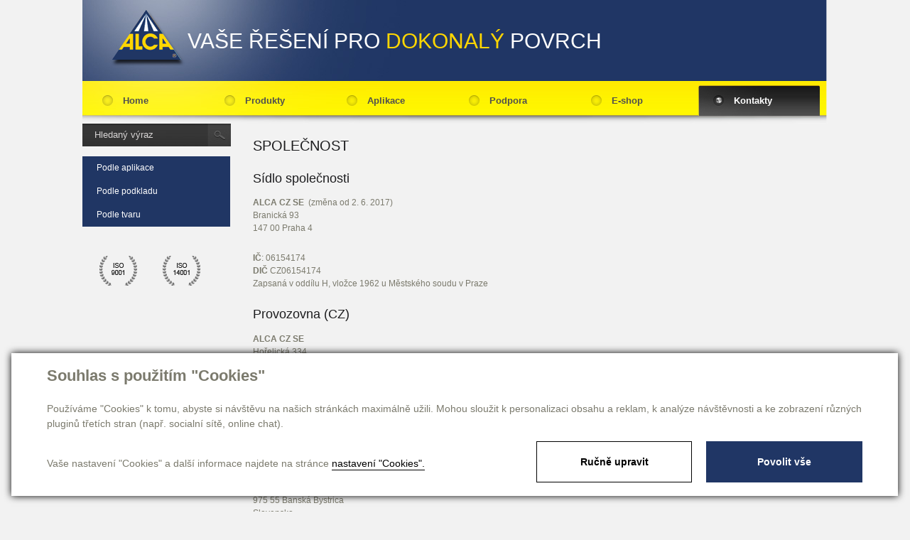

--- FILE ---
content_type: text/html; charset=utf-8
request_url: https://www.alca.cz/spolecnost
body_size: 8860
content:

<!DOCTYPE html>
<html lang="cs">
<head id="ctl00_ctl00____head">  <meta http-equiv="Content-Type" content="text/html; charset=utf-8" />
  <meta name="rating" content="General" /> 
  <meta name="revisit-after" content="1 Day" />
  <meta name="author" content="CS Technologies s.r.o." />

  
  






<title>
	Sídlo společnosti - ALCA CZ, a.s. 
</title><link id="ctl00_ctl00_cssMainLink" href="templates/main/main.css" rel="stylesheet" type="text/css" /><link id="ctl00_ctl00_cssSharedLink" href="templates/css/shared.css" rel="stylesheet" type="text/css" /><meta name="robots" content="index, follow" />
<link href="/ew/62129f58-6367-4cef-89e1-7a4d197a7cb7-cs" rel="stylesheet" type="text/css"/>
<link href="/templates/widgets/CookieOptOut/css/CookieOptOut.css?v=1726821279" rel="stylesheet" type="text/css"/>
<link href="/templates/widgets/slimbox2/slimbox2.css" rel="stylesheet" type="text/css"/>
<link href="/templates/widgets/jquery.magnific-popup/jquery.magnific-popup.css" rel="stylesheet" type="text/css"/>
<script src="/ew/pregenerated_content/widget_group_shared.js" type="text/javascript"></script>
<script src="/templates/widgets/CookieOptOut/js/CookieOptOut.js?v=1726821114" type="text/javascript"></script>
<script src="/templates/widgets/slimbox2/slimbox2.js" type="text/javascript"></script>
<script src="/templates/widgets/cookies.js" type="text/javascript"></script>
<script src="/templates/widgets/layoutChanger.js" type="text/javascript"></script>
<script src="/templates/widgets/MenuDelayedOut.js" type="text/javascript"></script>
<script src="/templates/js/shared.js" type="text/javascript"></script>
<script src="/templates/widgets/jquery.magnific-popup/jquery.magnific-popup.min.js" type="text/javascript"></script>
<script src="/WebResource.axd?d=Whc2czwVI8VlbLngy-ABZbmZ-1-CaNvJAunD5BgejXUrC2ZPDP6HFXvVlKZxDDspq4RwOK9a1jEi1b5dzVjjF322_b3IXmffnq5x9HUiazDibjisJ46fk56_qpJLyccVYLihy97bIJXU6S-qXIvZBA2&amp;t=638621674999245007" type="text/javascript"></script>
<script type="text/javascript">
EwCore.applicationPath = "/"; EwCore.lang = "cs"; EwCore.masterTemplateName = "main"; EwCore.guidItem = "4104120d-5dc1-49a9-81b8-92311e38c5f7"; EwCore.guidVersion = "599b8626-0ba5-4cfb-958e-8b91847e122d";
</script>
<meta name="description" content="Adresy našich provozoven najdete zde." /><meta name="keywords" content="Sídlo společnosti,ALCA CZ,a.s." /></head>
<body>
    


    <div class="inpage_cookieOptOutForm hidden" data-nosnippet="true" style="display: none;">
        

<div id="cookieOptOutForm" class="formSkinDefault cookieOptOutForm" data-show-detailed="0" data-nosnippet="true">
    <div class="cookies-box2" data-nosnippet="true">
        <a class="cookie-button-back" data-hide-possible="true" data-detailed-condition="true" href="javascript:toggleCookieOptOutFormDetail();">Zpět</a>

        <div data-hide-possible="true" data-detailed-condition="true">
            <div><p class="h1-second">Nastavení "Cookies"</p><p>Používáme "Cookies" k tomu, abyste si návštěvu na našich stránkách maximálně užili. Mohou sloužit k personalizaci obsahu a reklam, k analýze návštěvnosti a k zobrazení různých pluginů třetích stran (např. socialní sítě, online chat). S našimi partnery z oblasti sociálních sítí, reklamy a webové analytiky současně sdílíme informace o Vašem používání stránky v anonymizované formě. <a href="http://www.google.com/policies/privacy/partners/" target="_blank">Bližší informace naleznete zde.</a></p></div>
                <div class="cookie-box__card" style="">
        <div class="cookie-card">
            <p class="h2text">Marketing</p><p>Marketingové "Cookies" slouží ke sledování chování zákazníka na webu. Jejich cílem je zprostředkovat relevantní a užitečnou reklamu pro každého individuálního uživatele, čímž jsou výhodné pro všechny. (<a href="/pages/cookies/table.aspx#marketing" target="_blank">více</a>)</p>
            <div class="cookie-button-slider__wrapper">
                <label class="cookie-button-slider">
                            <input type="checkbox" data-consent="true" id="ad_storage" />
                    <span class="cookie-slider"></span>
                </label>
            </div>
        </div>
    </div>

                <div class="cookie-box__card" style="">
        <div class="cookie-card">
            <p class="h2text">Statistika</p><p>Statistické "Cookies" pomáhají majitelům webových stránek s porozumněním toho, jak se uživatelé na jejich stránkách chovají tím, že sbírají a reportují anonymní data. (<a href="/pages/cookies/table.aspx#analytics" target="_blank">více</a>)</p>
            <div class="cookie-button-slider__wrapper">
                <label class="cookie-button-slider">
                            <input type="checkbox" data-consent="true" id="analytics_storage" />
                    <span class="cookie-slider"></span>
                </label>
            </div>
        </div>
    </div>

                <div class="cookie-box__card" style="">
        <div class="cookie-card">
            <p class="h2text">Technické</p><p>Tyto "Cookies" jsou pro funkčnost webové stránky nepostradatelné a zajišťují její fungování např. při navigaci a dostupnosti uživatelských sekcí. Tato stránka nemůže správně fungovat, pokud nejsou "Cookies" povoleny. (<a href="/pages/cookies/table.aspx#necessary" target="_blank">více</a>)</p>
            <div class="cookie-button-slider__wrapper">
                <label class="cookie-button-slider">
                        <input type="checkbox" class="readonly" data-consent="true" id="functionality_storage" onclick="return false;" checked="checked" />
                    <span class="cookie-slider"></span>
                </label>
            </div>
        </div>
    </div>

                <div class="cookie-box__card" style="display:none;">
        <div class="cookie-card">
            <p class="h2text">Personalizační</p><p>Tyto "Cookies" pomáhají především personalizovat obsah např. nabídkou konkrétních produktů dle historie vašeho procházení webu nebo podle objednávek. (<a href="/pages/cookies/table.aspx" target="_blank">více</a>)</p>
            <div class="cookie-button-slider__wrapper">
                <label class="cookie-button-slider">
                        <input type="checkbox" class="readonly" data-consent="true" id="personalization_storage" onclick="return false;" checked="checked" />
                    <span class="cookie-slider"></span>
                </label>
            </div>
        </div>
    </div>

                <div class="cookie-box__card" style="display:none;">
        <div class="cookie-card">
            <p class="h2text">Bezpečnost</p><p>Bezpečnostní neboli security "Cookies" náš web nepoužívá. (<a href="/pages/cookies/table.aspx" target="_blank">více</a>)</p>
            <div class="cookie-button-slider__wrapper">
                <label class="cookie-button-slider">
                        <input type="checkbox" class="readonly" data-consent="true" id="security_storage" onclick="return false;" checked="checked" />
                    <span class="cookie-slider"></span>
                </label>
            </div>
        </div>
    </div>

                <div class="cookie-box__card" style="">
        <div class="cookie-card">
            <p class="h2text">Uživatelské preference</p><p>Monitoruje souhlas uživatele, k poskytnutí uživatelských dat službám Googlu pro reklamní účely(<a href="/pages/cookies/table.aspx#marketing" target="_blank">více</a>)</p>
            <div class="cookie-button-slider__wrapper">
                <label class="cookie-button-slider">
                            <input type="checkbox" data-consent="true" id="ad_user_data" />
                    <span class="cookie-slider"></span>
                </label>
            </div>
        </div>
    </div>

                <div class="cookie-box__card" style="">
        <div class="cookie-card">
            <p class="h2text">Perzonalizační data</p><p>Monitoruje souhlas uživatele, k zacílení personalizovaných reklam službami (produkty) Googlu. (<a href="/pages/cookies/table.aspx#marketing" target="_blank">více</a>)</p>
            <div class="cookie-button-slider__wrapper">
                <label class="cookie-button-slider">
                            <input type="checkbox" data-consent="true" id="ad_personalization" />
                    <span class="cookie-slider"></span>
                </label>
            </div>
        </div>
    </div>

        </div>

        <div data-hide-possible="true" data-detailed-condition="false">
            <p class="h1-first">Souhlas s použitím "Cookies"</p><p>Používáme "Cookies" k tomu, abyste si návštěvu na našich stránkách maximálně užili. Mohou sloužit k personalizaci obsahu a reklam, k analýze návštěvnosti a ke zobrazení různých pluginů třetích stran (např. socialní sítě, online chat).</p> 
        </div>
        <div class="cookies-box__bottom">
            <div class="common__content">
                <p>Vaše nastavení "Cookies" a další informace najdete na stránce <a href="/pages/cookies/info.aspx?Lang=cs" target="_blank">nastavení "Cookies".</a></p>
            </div>

            <div class="cookies-box__buttons">
                
                <a class="cookie-button cookie-button--settings" data-hide-possible="true" data-detailed-condition="false" href="javascript:toggleCookieOptOutFormDetail();">Ručně upravit</a>
                <a class="cookie-button cookie-button--settings" data-hide-possible="true" data-detailed-condition="true" href="javascript:consentChosen();">Povolit vybran&#233;</a>
                <a class="cookie-button cookie-button--allow" href="javascript: consentAll();">Povolit vše</a>
            </div>
        </div>
    </div>
</div>
<script>
    var cookieOptOutFormDetailed = document.getElementById('cookieOptOutForm').getAttribute('data-show-detailed') == "1";
    var hideItems = Array.from(document.querySelectorAll('[data-hide-possible="true"]'));
    var consentItems = Array.from(document.querySelectorAll('[data-consent="true"]'));
	handleHideItems();
    function toggleCookieOptOutFormDetail() {
        cookieOptOutFormDetailed = !cookieOptOutFormDetailed;
        handleHideItems();
    }

    function handleHideItems() {
        hideItems.forEach(item => {
            var hasToBeTrue = item.getAttribute('data-detailed-condition') !== "false";
            if ((hasToBeTrue !== false && cookieOptOutFormDetailed !== false) || (hasToBeTrue !== true && cookieOptOutFormDetailed !== true)) {
                item.style.display = "block";
            } else {
                item.style.display = "none";
            }
        });
    }

    function consentChosen() {
        consentItems.forEach(item => {
            cookieOptOutSetConsent(item.id, item.checked ? "1" : "0");
        });
        cookieOptOutPost();
        $.magnificPopup.close();
    }

    function consentAll() {
        cookieOptOutSetConsentAll();
        $.magnificPopup.close();
    }

    window.addEventListener("load", function (event) {
        cookieOptOutLoad();
        //handleHideItems();
    });
</script>


    </div>

    <form method="post" action="/spolecnost" id="aspnetForm">
<div class="aspNetHidden">
<input type="hidden" name="__VIEWSTATE" id="__VIEWSTATE" value="" />
</div>

<div class="aspNetHidden">

	<input type="hidden" name="__EVENTTARGET" id="__EVENTTARGET" value="" />
	<input type="hidden" name="__EVENTARGUMENT" id="__EVENTARGUMENT" value="" />
</div>
    <div id="pageWrap">
        <div id="header">
            <div id="menu">
<ul class="menuMain1">
	<li><a href="/">Home</a></li>
	<li class="hasChildNodes expanded">
		<a href="javascript:void(0)">Produkty</a>
		<ul class="menuMain2">
			<li class="hasChildNodes expanded">
				<a href="/produkty-role-24">Role</a>
				<ul class="menuMain3">
					<li><a href="/produkty-folie-107">F&#243;lie</a></li>
					<li><a href="/produkty-molitan-108">Molitan</a></li>
					<li><a href="/produkty-papir-104">Pap&#237;r</a></li>
					<li><a href="/produkty-papir-se-suchym-zipem-105">Pap&#237;r se such&#253;m zipem</a></li>
					<li><a href="/produkty-rouno-109">Rouno</a></li>
					<li class="last"><a href="/produkty-tkanina-106">Tkanina</a></li>
				</ul>
			</li>
			<li class="hasChildNodes expanded">
				<a href="/produkty-archy-39">Archy</a>
				<ul class="menuMain3">
					<li><a href="/produkty-papir-99">Pap&#237;r</a></li>
					<li><a href="/produkty-rouno-102">Rouno</a></li>
					<li class="last"><a href="/produkty-tkanina-100">Tkanina</a></li>
				</ul>
			</li>
			<li class="hasChildNodes expanded">
				<a href="/produkty-prirezy-70">Př&#237;řezy</a>
				<ul class="menuMain3">
					<li><a href="/produkty-s-otvory-111">S otvory</a></li>
					<li class="last"><a href="/produkty-bez-otvoru-110">Bez otvorů</a></li>
				</ul>
			</li>
			<li class="hasChildNodes expanded">
				<a href="/produkty-pasy-62">P&#225;sy </a>
				<ul class="menuMain3">
					<li><a href="/produkty-siroke-pasy-nad-400-mm-71">širok&#233; p&#225;sy nad 400 mm</a></li>
					<li class="last"><a href="/produkty-uzke-pasy-pod-400-mm-72">&#250;zk&#233; p&#225;sy do š&#237;ře 400 mm </a></li>
				</ul>
			</li>
			<li class="hasChildNodes expanded">
				<a href="/produkty-kotouce-40">Kotouče </a>
				<ul class="menuMain3">
					<li><a href="/produkty-fibry-114">F&#237;bry</a></li>
					<li class="hasChildNodes expanded">
						<a href="/produkty-flexibilni-kotouce-113">Flexibiln&#237; kotouče</a>
						<ul class="menuMain4">
							<li><a href="/produkty-bez-otvoru-119">Bez otvorů</a></li>
							<li><a href="/produkty-bez-otvoru-se-suchym-zipem-120">Bez otvorů se such&#253;m zipem</a></li>
							<li><a href="/produkty-molitan-122">Molitan</a></li>
							<li><a href="/produkty-rouno-123">Rouno</a></li>
							<li class="last"><a href="/produkty-s-otvory-se-suchym-zipem-121">S otvory se such&#253;m zipem</a></li>
						</ul>
					</li>
					<li class="last"><a href="/produkty-lestici-kotouce-90">Lešt&#237;c&#237; kotouče</a></li>
				</ul>
			</li>
			<li><a href="/produkty-houbicky-85">Houbičky</a></li>
			<li class="hasChildNodes expanded last">
				<a href="/produkty-prislusenstvi-98">Př&#237;slušenstv&#237;</a>
				<ul class="menuMain3">
					<li><a href="/produkty-mezipodlozky-128">Mezipodložky</a></li>
					<li><a href="/produkty-podlozne-talire-129">Podložn&#233; tal&#237;ře</a></li>
					<li class="last"><a href="/produkty-rucni-hobliky-127">Ručn&#237; hobl&#237;ky</a></li>
				</ul>
			</li>
		</ul>
	</li>
	<li class="hasChildNodes expanded">
		<a href="javascript:return false;">Aplikace</a>
		<ul class="menuMain2">
			<li class="hasChildNodes expanded">
				<a href="/produkty-auto-52">Automotive</a>
				<ul class="menuMain3">
					<li><a href="/produkty-brouseni-hrube-92">Broušen&#237; hrub&#233;</a></li>
					<li><a href="/produkty-brouseni-jemne-93">Broušen&#237; jemn&#233;</a></li>
					<li class="last"><a href="/produkty-lesteni-86">Leštěn&#237;</a></li>
				</ul>
			</li>
			<li class="hasChildNodes expanded">
				<a href="/produkty-drevo-16">Dřevo </a>
				<ul class="menuMain3">
					<li><a href="/produkty-brouseni-95">Broušen&#237;</a></li>
					<li class="last"><a href="/produkty-lesteni-96">Leštěn&#237;</a></li>
				</ul>
			</li>
			<li><a href="/produkty-panel-65">Panel</a></li>
			<li><a href="/produkty-parkety-58">Parkety</a></li>
			<li class="hasChildNodes expanded">
				<a href="/produkty-kov-73">Kov </a>
				<ul class="menuMain3">
					<li><a href="/produkty-nerez-75">Nerez</a></li>
					<li><a href="/produkty-ocel-76">Ocel</a></li>
					<li class="last"><a href="/produkty-nezelezne-kovy-78">Neželezn&#233; kovy</a></li>
				</ul>
			</li>
			<li><a href="/produkty-mineralni-latky-59">Miner&#225;ln&#237; l&#225;tky</a></li>
			<li class="last"><a href="/produkty-sklo-kamen-46">Sklo, K&#225;men</a></li>
		</ul>
	</li>
	<li class="hasChildNodes expanded">
		<a href="javascript:return false;">Podpora</a>
		<ul class="menuMain2">
			<li><a href="/poptavka-formular">Popt&#225;vka – formul&#225;ř</a></li>
			<li><a href="/iso-certifikace">ISO certifikace</a></li>
			<li class="hasChildNodes expanded last">
				<a href="javascript:return false;">Ke stažen&#237; </a>
				<ul class="menuMain3">
					<li><a href="/cs/katalogy">Katalogy a prospekty</a></li>
					<li><a href="/cs/technicke-listy">Technick&#233; listy</a></li>
					<li><a href="/cs/bezpecnostni-listy">Bezpečnostn&#237; listy</a></li>
					<li><a href="/iso-certifikace">Certifik&#225;ty</a></li>
					<li><a href="/obchodni-podminky">Obchodn&#237; podm&#237;nky</a></li>
					<li class="last"><a href="/ruzne">Různ&#233;</a></li>
				</ul>
			</li>
		</ul>
	</li>
	<li><a href="https://www.dobrybrus.cz/">E-shop</a></li>
	<li class="hasChildNodes expanded last selected">
		<a href="javascript:return false;">Kontakty</a>
		<ul class="menuMain2">
			<li><a href="/kontaktni-informace">Kontakt</a></li>
			<li><a href="/o-nas">O n&#225;s</a></li>
			<li class="last selected current"><a href="/spolecnost">Společnost</a></li>
		</ul>
	</li>
</ul>
</div>

            
            
                    <a class="logo" href="/"><img alt="" src="/templates/main/images/logo.png" /></a>
                    <div class="headerTitle">Vaše řešení pro <span>dokonalý</span> povrch</div>
                
            
            <div class="cleaner"></div>
         </div>
            <div id="bcBackground">
                <div id="bcHeader">
                    <div id="bcFooter">
                        <div id="boxLeft">
                           <div id="search">
                                
    <div onkeypress="javascript:return WebForm_FireDefaultButton(event, &#39;ctl00_ctl00_ctl09_btn_Search&#39;)">
	
        <input name="ctl00$ctl00$ctl09$edit_Search" type="text" id="ctl00_ctl00_ctl09_edit_Search" class="input1" />
        <span class="button1"><input type="submit" name="ctl00$ctl00$ctl09$btn_Search" value=" " id="ctl00_ctl00_ctl09_btn_Search" /></span>
    
</div>

<div class="cleaner"></div>
 
                            </div>
                           <div class="menuBox1">
                               <div class="leftMenu" data-delay="400" data-fateOut="500">
                                    
<!-- begin - productsCategoryTree -->
<ul>
	<li class="hasChildNodes expanded">
		<a href="/produkty-podle-aplikace-10">Podle aplikace</a>
		<ul>
			<li class="hasChildNodes expanded">
				<a href="/produkty-automotive-52">Automotive</a>
				<ul>
					<li><a href="/produkty-brouseni-hrube-92">Broušen&#237; hrub&#233;</a></li>
					<li><a href="/produkty-brouseni-jemne-93">Broušen&#237; jemn&#233;</a></li>
					<li><a href="/produkty-lesteni-86">Leštěn&#237;</a></li>
				</ul>
			</li>
			<li class="hasChildNodes expanded">
				<a href="/produkty-drevo-16">Dřevo</a>
				<ul>
					<li><a href="/produkty-brouseni-95">Broušen&#237;</a></li>
					<li><a href="/produkty-lesteni-96">Leštěn&#237;</a></li>
				</ul>
			</li>
			<li class="hasChildNodes expanded">
				<a href="/produkty-kov-73">Kov</a>
				<ul>
					<li><a href="/produkty-nerez-75">Nerez</a></li>
					<li><a href="/produkty-nezelezne-kovy-78">Neželezn&#233; kovy</a></li>
					<li><a href="/produkty-ocel-76">Ocel</a></li>
				</ul>
			</li>
			<li><a href="/produkty-parkety-58">Parkety</a></li>
			<li><a href="/produkty-mineralni-latky-59">Miner&#225;ln&#237; l&#225;tky</a></li>
			<li><a href="/produkty-panel-65">Panel</a></li>
			<li class="hasChildNodes expanded">
				<a href="/produkty-prislusenstvi-98">Př&#237;slušenstv&#237;</a>
				<ul>
					<li><a href="/produkty-mezipodlozky-128">Mezipodložky</a></li>
					<li><a href="/produkty-podlozne-talire-129">Podložn&#233; tal&#237;ře</a></li>
					<li><a href="/produkty-rucni-hobliky-127">Ručn&#237; hobl&#237;ky</a></li>
				</ul>
			</li>
			<li><a href="/produkty-sklo-kamen-46">Sklo, k&#225;men</a></li>
		</ul>
	</li>
	<li class="hasChildNodes expanded">
		<a href="/produkty-podle-podkladu-23">Podle podkladu</a>
		<ul>
			<li><a href="/produkty-papir-17">Pap&#237;r</a></li>
			<li><a href="/produkty-tkanina-66">Tkanina</a></li>
			<li><a href="/produkty-folie-67">F&#243;lie</a></li>
			<li><a href="/produkty-rouno-69">Rouno</a></li>
			<li><a href="/produkty-fibr-80">F&#237;br</a></li>
			<li><a href="/produkty-kombinace-papir-platno-79">Kombinace pap&#237;r/pl&#225;tno</a></li>
			<li><a href="/produkty-uplet-81">&#218;plet</a></li>
		</ul>
	</li>
	<li class="hasChildNodes expanded">
		<a href="/produkty-podle-tvaru-13">Podle tvaru</a>
		<ul>
			<li class="hasChildNodes expanded">
				<a href="/produkty-role-24">Role</a>
				<ul>
					<li><a href="/produkty-molitan-108">Molitan</a></li>
					<li><a href="/produkty-papir-104">Pap&#237;r</a></li>
					<li><a href="/produkty-papir-se-suchym-zipem-105">Pap&#237;r se such&#253;m zipem</a></li>
					<li><a href="/produkty-rouno-109">Rouno</a></li>
					<li><a href="/produkty-tkanina-106">Tkanina</a></li>
				</ul>
			</li>
			<li class="hasChildNodes expanded">
				<a href="/produkty-archy-39">Archy</a>
				<ul>
					<li><a href="/produkty-papir-99">Pap&#237;r</a></li>
					<li><a href="/produkty-rouno-102">Rouno</a></li>
					<li><a href="/produkty-tkanina-100">Tkanina</a></li>
				</ul>
			</li>
			<li class="hasChildNodes expanded">
				<a href="/produkty-pasy-62">P&#225;sy</a>
				<ul>
					<li><a href="/produkty-siroke-pasy-nad-400-mm-71">Širok&#233; p&#225;sy nad 400 mm</a></li>
					<li><a href="/produkty-uzke-pasy-pod-400-mm-72">&#218;zk&#233; p&#225;sy pod 400 mm</a></li>
				</ul>
			</li>
			<li class="hasChildNodes expanded">
				<a href="/produkty-kotouce-40">Kotouče</a>
				<ul>
					<li><a href="/produkty-brusne-a-rezne-kotouce-117">Brusn&#233; a řezn&#233; kotouče</a></li>
					<li><a href="/produkty-fibry-114">F&#237;bry</a></li>
					<li class="hasChildNodes expanded">
						<a href="/produkty-flexibilni-kotouce-113">Flexibiln&#237; kotouče</a>
						<ul>
							<li><a href="/produkty-bez-otvoru-119">Bez otvorů</a></li>
							<li><a href="/produkty-bez-otvoru-se-suchym-zipem-120">Bez otvorů se such&#253;m zipem</a></li>
							<li><a href="/produkty-molitan-122">Molitan</a></li>
							<li><a href="/produkty-rouno-123">Rouno</a></li>
							<li><a href="/produkty-s-otvory-se-suchym-zipem-121">S otvory se such&#253;m zipem</a></li>
						</ul>
					</li>
					<li><a href="/produkty-lamelove-kotouce-115">Lamelov&#233; kotouče</a></li>
					<li><a href="/produkty-lestici-kotouce-90">Leštic&#237; kotouče</a></li>
				</ul>
			</li>
			<li class="hasChildNodes expanded">
				<a href="/produkty-prirezy-70">Př&#237;řezy</a>
				<ul>
					<li><a href="/produkty-bez-otvoru-110">Bez otvorů</a></li>
					<li><a href="/produkty-s-otvory-111">S otvory</a></li>
				</ul>
			</li>
			<li><a href="/produkty-houbicky-85">Houbičky</a></li>
		</ul>
	</li>
</ul>

<!-- end - productsCategoryTree -->


                                </div>
                            </div>
                                            
                            <div class="leftIco">
                                <div class="ico01"><a href="/iso-certifikace">ico 9001</a>
</div>
<div class="ico02"><a href="/iso-certifikace">ico 14001</a>
</div>
                            </div>
                        </div>
                        <div id="boxRight">
                            

<div id="boxMainStr">
        

<h1>Společnost</h1>
<h2>Sídlo společnosti 
</h2>
<p>
  <strong>ALCA CZ SE</strong>&nbsp; (změna od 2. 6. 2017)<br />
  Branická 93 
  <br />
  147 00 Praha 4 
</p>
<p>
  <strong>IČ</strong>:&nbsp;06154174 
  <br />
  <strong>DIČ</strong> CZ06154174 
  <br />
  Zapsaná v oddílu H, vložce&nbsp;1962 u Městského soudu v Praze 
</p>
<h2 id="provozovnacz">Provozovna (CZ) 
</h2>
<p>
  <strong>ALCA CZ SE</strong> 
  <br />
  Hořelická 334 
  <br />
  267 12 Loděnice u Berouna 
  <br />
  Česká republika 
</p>
<p>
  <strong>IČ:</strong>&nbsp;06154174 
  <br />
  <strong>DIČ</strong> CZ06154174 
</p>
<h2 id="provozovnask">Provozovna (SK) 
</h2>
<p>
  <strong>ALCA Slovensko, spol. s r.o.</strong> 
  <br />
  Nám. SNP 15 
  <br />
  975 55 Banská Bystrica 
  <br />
  Slovensko 
</p>
<p>
  <strong>IČ</strong> 31612482 
  <br />
  <strong>DIČ</strong> 2020456559 
</p>
<p>
  <a href="/valna-hromada">valná hromada&nbsp;</a> 
  <br />
  <a href="/archiv-s-vyrocnimi-zpravami">výroční zprávy</a> 
</p>
<!-- SEEKY-->
<script type="text/javascript">
  var _paq = _paq || [];
  _paq.push(['trackPageView']);
  _paq.push(['enableLinkTracking']);
  (function() {
    var u="//ifirmy.cz/pxstats/";
    _paq.push(['setTrackerUrl', u+'piwik.php']);
    _paq.push(['setSiteId', 5104]);
    var d=document, g=d.createElement('script'), s=d.getElementsByTagName('script')[0];
    g.type='text/javascript'; g.async=true; g.defer=true; g.src=u+'piwik.js'; s.parentNode.insertBefore(g,s);
  })();
</script>
<noscript>
</noscript>
<!-- End SEEKY -->



    </div>

                        </div>
                        <div class="cleaner">
                        </div>
                    </div>
                </div>
            </div>
        <div id="footerWrap">
            <div id="footer">
                <div id="footerL">
                    <div class="footerTitle">O naší firmě 
</div>
<div class="footerIco"><a class="icoFb">facebook</a> 
</div>
<div class="cleaner">
</div>
<div class="footerText">Naše firma ALCA CZ SE sídlí ve městě Loděnice v okrese Beroun a specializuje se
  na prodej brusiva. Nabízíme flexibilní brusivo zahrnující brusné kotouče, brusné pásy, leštící kotouče
  a další. 
</div>
                </div>
                
                <div id="footerC2">
                    <h2>Působíme v&nbsp;celé ČR, 
  <br />
  například zde:&nbsp; 
</h2>
<h3>Praha, Brno, Plzeň,&nbsp;Hradec Králové, Ostrava, Liberec, Pardubice&nbsp; 
</h3>
                </div>
                <div id="footerR">
                    <div class="footerTitle">Užitečné 
</div>
<ul>
  <li>
    <a href="/iso-certifikace">ISO certifikace</a> 
  </li>
  <li>
    <a href="/obchodni-podminky">Obchodní podmínky</a> 
  </li>
  <li>
    <a href="/zasady-ochrany-osobnich-udaju">Zásady ochrany osobních údajů</a> 
  </li>
  <li>
    <a href="/ke-stazeni">Ke stažení</a>&nbsp; 
  </li>
</ul>
                </div>
                
<!-- begin - menuFooter -->
<div id="menuFooter">
	<ul class="menuMainFooter">
		<li><a href="/">Homepage</a></li>
		<li><a href="/o-nas">O n&#225;s</a></li>
		<li><a href="/podpora">Podpora</a></li>
		<li class="last"><a href="/kontaktni-informace">Kontakt</a></li>
	</ul>
</div>

<!-- end - menuFooter -->


                <div id="containerFooter">
                    Provozováno na systému <a target="_blank" href="http://www.easyweb.cz/?utm_source=footer&utm_medium=referral&utm_campaign=EW">EasyWeb</a> | <a target="_blank" href="https://www.cstechnologies.cz/?utm_source=footer&utm_medium=referral&utm_campaign=CS"><span>Tvorba eshopu </span><span>© 2025 - CS Technologies s.r.o.</span></a> | <a href="/pages/cookies/info.aspx?Lang=cs">Nastavení soukromí</a>

                </div>
            </div>
        </div>
    </div>
    
<script type="text/javascript">
//<![CDATA[
var theForm = document.forms['aspnetForm'];
if (!theForm) {
    theForm = document.aspnetForm;
}
function __doPostBack(eventTarget, eventArgument) {
    if (!theForm.onsubmit || (theForm.onsubmit() != false)) {
        theForm.__EVENTTARGET.value = eventTarget;
        theForm.__EVENTARGUMENT.value = eventArgument;
        theForm.submit();
    }
}
//]]>
</script>


<script src="/WebResource.axd?d=fejWp9VWvJ-xB6VptsxGzc6EVy8x7WddtFqTgqCpfZ9pbFewU9XvmW1oQd7ksTMVGgat4yyAfA8t_0qw15p2by3SrhvLFdO99q8l54KrFis1&amp;t=638901613900000000" type="text/javascript"></script>
</form>
    <script type="text/javascript">
  var _paq = _paq || [];
  _paq.push(['trackPageView']);
  _paq.push(['enableLinkTracking']);
  (function() {
    var u="//ifirmy.cz/pxstats/";
    _paq.push(['setTrackerUrl', u+'piwik.php']);
    _paq.push(['setSiteId', 6413]);
    var d=document, g=d.createElement('script'), s=d.getElementsByTagName('script')[0];
    g.type='text/javascript'; g.async=true; g.defer=true; g.src=u+'piwik.js'; s.parentNode.insertBefore(g,s);
  })();
</script>
<noscript><p><img src="//ifirmy.cz/pxstats/piwik.php?idsite=6413" style="border:0;" alt="" /></p></noscript> 
</body>
</html>


--- FILE ---
content_type: text/css
request_url: https://www.alca.cz/templates/main/main.css
body_size: 3766
content:
@charset "utf-8";

/* layout */
html  
{
    margin-left:-1px; 
}

form 
{			
	margin:0;
	padding:0;
}

#pageWrap 
{
    padding:0;
    margin:0 auto;
	max-width:2560px;
	min-width:1050px;
	overflow:hidden;
}

#header 
{						
    position:relative;
    margin:0 auto 0 auto;
    background:url(images/header.jpg) no-repeat left top;
    width:1050px;
    height:174px;
    z-index:3;				
}

#bcBackground 
{
    position:relative;
    width:1050px;
    margin:0 auto 0 auto;
    /*background:url(images/bcBackground.jpg) repeat-y left top;*/
    z-index:2;			
}

#bcHeader 
{
    position:relative;
    width:100%;
    /*background:url(images/bcHeader.jpg) no-repeat left top;*/
    z-index:3;
}

#bcFooter 
{
    position:relative;
    width:100%;
    /*background:url(images/bcFooter.jpg) no-repeat center bottom;*/
    min-height:600px;
    padding:0px 0 30px 0;
    z-index:3;
}

#footerWrap 
{
    position: relative;
    width: 100%;
    height:244px;
    bottom: 0;
    z-index: 1;
	background:url(images/footerWrap.png) repeat-x left bottom;
}

#footer 
{	
    position:relative;
    width: 1050px;
    height:194px;
    margin: 0 auto 0 auto;
    background:url(images/footer.png) no-repeat center top;
    z-index:4;
	padding:50px 0 0 0;
}

    
/* end layout */

/* header */

.logo {position:absolute; top:13px; left:37px}
.headerTitle {width:586px; height:59px; line-height:59px; text-align:center; font-size:30px; color:#fff; position:absolute; top:28px; left:148px; text-transform:uppercase}
.headerTitle span {color:#ffd600}
#lang {position:absolute; top:45px; right:20px}
#lang img {margin:0 0 0 6px}

/* end header */

/* top menu*/

#menu 
{    
	position:absolute;
	top:120px;	
	right:10px;
	z-index:4;
}

.menuMain1 
{
	list-style:none;
	margin:0 auto 0 auto;
	padding:0;
}

.menuMain1>li 
{
	list-style:none;
    padding:0 3px 0 0;
	background:url(images/menuLi.png) no-repeat right top;
    margin:0 1px 0 0;
    float:left;
    position:relative;
}

.menuMain1>li>a 
{
	display:block;
	font-size: 13px;
	font-weight:bold;
	color: #4f4f4f;
	text-decoration: none;
	text-align:left;
	position:relative;	
	padding:0 0px 0 50px;
	height:43px;
	line-height:43px;
	background:url(images/menuA.png) no-repeat left top;
    width:118px
}

.menuMain1>li:hover, .menuMain1>li.selected 
{
	background-position:right bottom;
}

.menuMain1>li:hover>a, .menuMain1>li.selected>a 
{
	color:#ffffff;
	background-position:left bottom;
}

.menuMain1>li.last>ul.menuMain2 {left:0px !important; width:170px !important; left:1px !important;}
.menuMain1>li.last>ul.menuMain2>li>a {width:134px !important}

.menuMain1>li:hover>ul {display:block}
.menuMain2 
{
	list-style:none;
	padding:10px 0 6px 0;
	margin:0;
	position:absolute; 
	top:43px; 
	left:1px;
    background:#505050;
    width:170px;
    display:none;
    z-index:100;
}
.menuMain2>li 
{
	list-style:none;
    padding:0;
    margin:0;
    float:left;
    display:block;
    position:relative;
    background:none;
}
.menuMain2>li>a {float:left; display:block; width:135px; color:#e5e5e5; text-decoration:none; padding:7px 10px 7px 25px;background:none;border:none;text-align:left;}

.menuMain2>li>a:hover {color:#FFEA00}

.menuMain2>li:hover>ul {display:block}
.menuMain3 
{
	list-style:none;
	padding:10px 0 6px 0;
	margin:0;
	position:absolute; 
	top:-10px; 
	left:170px;
    background:#42557D;
    width:190px;
    display:none;
    z-index:100;
}
.menuMain3>li 
{
	list-style:none;
    padding:0;
    margin:0;
    float:left;
    display:block;
    background:none;
    position:relative;
}
.menuMain3>li>a {float:left; display:block; width:150px; color:#e5e5e5; text-decoration:none; padding:7px 10px 7px 30px;background:none;border:none;text-align:left;}
.menuMain3>li>a:hover {color:#FFEA00}
.menuMain3>li.last {margin:0 0 10px 0;}

.menuMain3>li:hover>ul {display:block}
.menuMain4
{
	list-style:none;
	padding:10px 0 6px 0;
	margin:0;
	position:absolute; 
	top:-10px; 
	left:190px;
    background:#FFF428;
    width:190px;
    display:none;
    z-index:100;
}
.menuMain4>li 
{
	list-style:none;
    padding:0;
    margin:0;
    float:left;
    display:block;
    background:none;
    position:relative;
}
.menuMain4>li>a {float:left; display:block; width:150px; color:#313131; text-decoration:none; padding:7px 10px 7px 30px;background:none;border:none;text-align:left;}
.menuMain4>li>a:hover {color:#ff0000}
.menuMain4>li.last {margin:0 0 10px 0;}

.menuMain4>li:hover>ul {display:block}
.menuMain5
{
	list-style:none;
	padding:10px 0 2px 0;
	margin:0;
	position:absolute; 
	top:-10px; 
	left:190px;
    background:#555555;
    width:190px;
    display:none;
    z-index:100;
}
.menuMain5>li 
{
	list-style:none;
    padding:0;
    margin:0;
    float:left;
    display:block;
    background:none;
}
.menuMain5>li>a {float:left; display:block; width:150px; color:#fff; text-decoration:none; padding:4px 10px 4px 30px;background:none;border:none;text-align:left;}
.menuMain5>li>a:hover {color:#FFF416}
.menuMain5>li.last {margin:0 0 10px 0;}

/* end top menu*/

/* bottom menu  */

#menuFooter	
{
	width: 800px;
	text-align:left;
	z-index:7;
	float:left;
	padding:0 0 8px 16px;
}

.menuMainFooter	
{
	list-style: none;
	margin:0;
	padding:0;
}

.menuMainFooter li 
{
    display: block;
	float:left;
}

.menuMainFooter li a	
{
	display: block;
	float:left;
    font-size: 12px;
    color: #fff;
    text-decoration: none;
    padding: 0 10px;
	background:url(images/menuFooter.png) no-repeat right 3px;
}

.menuMainFooter li.last a
{
    background:none;
}

.menuMainFooter li:hover a
{
    color: #fff;
    text-decoration: underline;
}

/* end bottom menu  */

/* cs copyright */
#containerFooter {
	width: 800px;
	font-size: 11px;
	color: #747474;
	padding:0 0 0 26px;
	float:left;
    text-align:left;
}
#containerFooter a {
	text-decoration: none;
	color:#747474;
}
#containerFooter a:hover {
	text-decoration: none;
	color:#8b8b8b;
}

/* end cs copyright */

/* footer */

#footerL {float:left; width:500px; margin:0 80px 15px 10px; height:132px}
#footerC {float:left; width:165px; margin:0 25px 15px 0; height:132px}
#footerR {float:left; width:150px; margin:0 0 15px 0; height:132px}
.footerTitle {padding:0 0 0 26px; color:#0e477b; margin:0 0px 25px 0; font-size:14px; font-family:Trebuchet MS, Arial, Helvetica, sans-serif; background:url(images/footerTitle.png) no-repeat left 1px}
#footerL .footerTitle {float:left; margin:0 020px 25px 0}
.footerIco {float:left; margin:-2px 0px 0 0}
.icoFb {float:left; display:block; width:20px; height:19px; line-height:0px; font-size:0px; background:url(images/icoFb.png) no-repeat left top}
.footerText {color:#1c1c1c; line-height:1.5em; margin:0 0 10px 26px}
#footerC ul, #footerR ul {margin:0 0 20px 26px; padding:0; list-style:none}
#footerC ul li, #footerR ul li {float:left; display:block; width:100%; }
#footerC ul li a, #footerR ul li a {float:left; display:block; width:100%; padding:0 0 3px 0; color:#000; text-decoration:none}
#footerC ul li a:hover, #footerR ul li a:hover {color:#000; text-decoration:underline}

#footerC2 {float:left; width:230px; margin:0 25px 15px 0; height:132px}
#footerC2 h2 {padding:0 0 0 26px; color:#0e477b; margin:0 0px 25px 0; font-size:14px; font-family:Trebuchet MS, Arial, Helvetica, sans-serif; background:url(images/footerTitle.png) no-repeat left 1px}
#footerC2 h3 {float:left; display:block; width:100%; padding:0 0 3px 0; color:#000;font-size:12px;margin:0 0 0px 26px;}

/* end footer */

/* box */

#boxLeft {float:left; width:209px; margin:0 11px 0 1px}
#boxRight {float:left; width:829px;}


#search {float:left; width:209px; height:32px; margin:0 0 14px 0; background:url(images/search.png) no-repeat left top; position:relative}
#search .input1, #search .input2, #search .input3 {float:left; width:154px; height:22px; line-height:22px; border:none; background:none; position:absolute; top:4px; left:15px; color:#d7d4d4}
#search .button1 {width:33px; height:32px; background:url(images/button1.png) no-repeat left top; position:absolute; top:0px; right:0px; cursor:pointer}
#search .button1:hover {background-position:left bottom}
#search .button1 input {width:33px; height:32px; border:none; background:none; cursor:pointer; color:#fff; font-size:13px}

.leftMenu {float:left; width:208px; margin:0 0 40px 0; background:#203664; position:relative; z-index:100}
.leftMenu>ul {float:left; display:block; width:208px; list-style:none; margin:0 0 0 0px; padding:0}
.leftMenu>ul>li {float:left; display:block; padding:0 0 0px 0; position:relative; border-bottom:1px solid #203664}
.leftMenu>ul>li>a {float:left; display:block; width:178px; padding:9px 10px 9px 20px; color:#fff; text-decoration:none}
/*.leftMenu>ul>li.expanded>a,*/ .leftMenu>ul>li.selected>a, /*.leftMenu>ul>li.expanded:hover>a,*/ .leftMenu>ul>li.selected:hover>a {background:#FFF520; color:#4E4E4E}
.leftMenu>ul>li:hover>a {background:#FFF520; color:#4E4E4E}

.leftMenu>ul>li>ul {float:left; display:none; width:208px; list-style:none; margin:0px; padding:0; position:absolute; top:0px; left:208px; background:#505050}
.leftMenu>ul>li>ul>li {float:left; display:block; padding:0; position:relative; border-bottom:1px solid #505050}
.leftMenu>ul>li>ul>li>a {float:left; display:block; width:178px; padding:9px 10px 9px 20px; color:#D7D4D4; text-decoration:none}
/*.leftMenu>ul>li>ul>li.expanded>a,*/ .leftMenu>ul>li>ul>li.selected>a,/* .leftMenu>ul>li>ul>li.expanded:hover>a,*/ .leftMenu>ul>li>ul>li.selected:hover>a {color:#ffea00; background:#2e2e2e}
.leftMenu>ul>li>ul>li:hover>a {color:#ffea00; background:#2e2e2e}

.leftMenu>ul>li>ul>li>ul {float:left; display:block; width:208px; list-style:none; margin:0px; padding:0; display:none; position:absolute; top:0px; left:208px; background:#3c3c3c}
.leftMenu>ul>li>ul>li>ul>li {float:left; display:block; padding:0 0 0px 0; position:relative; border-bottom:1px solid #3c3c3c}
.leftMenu>ul>li>ul>li>ul>li>a {float:left; display:block; width:178px; padding:9px 10px 9px 20px; color:#fff; text-decoration:none}
.leftMenu>ul>li>ul>li>ul>li>a:hover, .leftMenu>ul>li>ul>li>ul>li.selected>a {color:#fff; background:#0c0c0c}
.leftMenu>ul>li>ul>li>ul>li:hover>a {color:#ffea00; background:#0c0c0c}

.leftMenu>ul>li>ul>li>ul>li>ul {float:left; display:block; width:208px; list-style:none; margin:0px; padding:0; background:#47597F; display:none; position:absolute; top:0px; left:208px}
.leftMenu>ul>li>ul>li>ul>li>ul>li {float:left; display:block; padding:0 0 0px 0; border-bottom:1px solid #47597F}
.leftMenu>ul>li>ul>li>ul>li>ul>li>a {float:left; display:block; width:178px; padding:9px 10px 9px 20px; color:#fff; text-decoration:none}
.leftMenu>ul>li>ul>li>ul>li>ul>li>a:hover, .leftMenu>ul>li>ul>li>ul>li>ul>li.selected>a {color:#ffea00; background:#454444}

#motive {float:left; width:827px;margin:0 0 50px 0;height:304px;}

#boxRightL {float:left; width:483px; margin:0 40px 0 12px}
#boxRightR {float:left; width:292px;}

#boxMain {float:left; width:483px}
#boxMainStr {float:left; width:95%;margin:20px;}
.rightTitle {font-size: 20px; margin: 0 0 1.2em 0; font-weight: normal; color: #1c1c1e; text-transform:uppercase;}
.newsWrap {float:left; width:292px; margin:0 0 40px 0}
.newsL {float:left; width:43px}
.newsR {float:left; width:240px}
.newsDate {float:left; width:32px; height:35px; text-align:center; background:url(images/newsDate.png) no-repeat left top; color:#fff; line-height:1.4em; padding:2px 0 0 0; font-family:Trebuchet MS, Arial, Helvetica, sans-serif;}
.newsTitle {font-size:12px; margin:0px 0 10px 0; color:#925344; text-transform:uppercase}
.newsTitle a {color:#925344; text-decoration:none}
.newsTitle a:hover {color:#925344; text-decoration:underline}
.newsText {color:#7b7a6d; line-height:1.5em}

.leftIco {float:left; width:208px; margin:0 0 20px 0}
.ico01 {float:left; width:56px; height:44px; margin:0 33px 0 23px; background:url(images/ico01.png) no-repeat left top; line-height:0px; font-size:0px}
.ico02 {float:left; width:56px; height:44px; background:url(images/ico02.png) no-repeat left top; line-height:0px; font-size:0px}
.ico01 a, .ico02 a {float:left; display:block; width:56px; height:44px;}

/* end box */

/* list a detail */

.leftNavTitle {float:left; width:193px; margin:0 0 6px 15px; font-weight:bold; color:#191919; font-size:13px}
.leftNav {float:left; width:208px; margin:0 0 10px 0; background:#203664}
.leftNav ul {margin:0; padding:0; list-style:none}
.leftNav ul li {float:left; display:block; width:208px; margin:0 0 0px 0; border-top:1px solid #203664}
.leftNav ul li a {float:left; display:block; width:164px; padding:5px 10px 5px 34px; font-weight:bold; font-size:12px; color:#dddddd; text-decoration:none; background:url(images/nav1.png) no-repeat left center}
.leftNav ul li:hover, .leftNav ul li a.selected {border-top:1px solid #ddd41f}
.leftNav ul li:hover a, .leftNav ul li a.selected {background-position:right center; color:#4e4e4e}

#boxMainPl {float:left; width:816px; margin:0 0 0 12px}

.productsCategoryPath {float:left; width:804px; background:#e7e7e7; padding:2px 2px 2px 10px; margin:0 0 30px 0}
.productsCategoryPath h1 {float:left; width:640px; font-size:13px; color:#646870; margin:2px 0 0 0; text-transform:none; font-weight:bold}
.productsCategoryPath h1 a {text-decoration:none; color:#203664; padding-right:17px; background:url(images/odrH1.png) no-repeat right 3px; margin-right:3px}
.productsCategoryPath h1 a:hover {text-decoration:underline}
.productsCategoryPath div {float:right; width:150px; text-align:right; color:#484f53; font-size:12px}
.productsCategoryPath div span {float:right; margin:2px 6px 0 0}
.productsCategoryPath div .tridit {float:right; width:150px; background:#fff; border:1px solid #b0b0b0; color:#707070}

.plTitle {float:left; display:block; width:100%; margin:0 0 20px 0; font-size:18px; color:#1c1c1e}
/*
.plWrap {float:left; padding:0 0 0px 0; width:816px; margin:0 0px 10px 0; position:relative}
.plWrap h2 {color:#203664; font-size:12px; font-weight:normal}
.plWrap h2 a {color:#203664; text-decoration:underline}
.plWrap h2 a:hover {color:#203664; text-decoration:none}
*/
.plTable {float:left; width:100%; border-collapse:collapse; margin:0 0 20px 0}
.plTable tr th {text-align:center; border:1px solid #dbe0ea; padding:12px 25px; font-weight:bold; color:#064691}
.plTable tr td {border:1px solid #dbe0ea; padding:10px 25px; color:#203664}
.plTable tr td.plTd1 {text-align:center}
.plTable tr td h2 {font-size:12px; font-weight:bold; color:#203664; margin:0}
.plTable tr td h2 a, .plTable tr td a {color:#203664; text-decoration:none}
.plTable tr td h2 a:hover, .plTable tr td a:hover {color:#203664; text-decoration:underline}


.contentPager {float:left; width:816px; margin:30px 0 0 0; text-align:center; background:#e7e7e7;}
.contentPager table {margin:0 auto; border-collapse:collapse}
.contentPager a {padding:5px 10px; text-decoration:none; font-size:13px; color:#203664; float:left; display:block; background:url(images/pageCurrent.png) no-repeat right 5px}
.contentPager .last a {background:none}
.contentPager a:hover {text-decoration:underline}
.pageCurrent {padding:5px 10px; font-size:13px; font-weight:bold; color:#000; float:left; display:block; background:url(images/pageCurrent.png) no-repeat right 5px} 

.pldWrap {float:left; padding:0px 0 0px 0; width:816px; margin:0 0 10px 0; position:relative}
.pldBackground {float:left; width:816px; padding:22px 0 0 0}
.pldContentTexts {float:left; width:800px; color:#7b7a6d}
.pldContentImages {float:left; width:500px; margin:0 0 20px 0}
.pldContentImages img {float:left; margin:0 10px 10px 0}
.pldForm {float:left; width:800px; color:#7b7a6d}
.pldContentTexts h1 {font-size:18px; color:#191919; margin:0 0 15px 0}
.icoPdf {float:left; display:block; padding:0 0 0 30px; font-size:17px; color:#203664; text-decoration:underline; background:url(images/icoPdf.png) no-repeat left top; height:26px; line-height:26px; margin:0 0 30px 0}
.icoPdf:hover {color:#203664; text-decoration:none}
.pldContentTexts h2 {font-size:12px; font-weight:bold; color:#191919; margin:0 0 10px 0}
.pldForm table {width:100%; margin:0 0 10px 0; border-collapse:collapse}
.pldForm table tr th {width:55px; padding:5px 0 12px 0; text-align:left; font-weight:normal}
.pldForm table tr td {padding:0 0 12px 0;}
.pldForm table tr th label {width:55px;}
.pldForm table tr td .inputSpan {width:286px; height:32px; float:left; display:block; position:relative; background:url(images/inputSpan.png) no-repeat left top}
.pldForm table tr td .inputSpan input {position:absolute; top:4px; left:10px; width:266px; height:22px; background:none; border:none; font-family:Arial, Helvetica, sans-serif; font-size:13px}
.pldForm table tr td .textareaSpan {width:467px; height:133px; float:left; display:block; position:relative; background:url(images/textareaSpan.png) no-repeat left top}
.pldForm table tr td .textareaSpan textarea {width:447px; height:113px; position:absolute; top:10px; left:10px; border:none; background:none; font-family:Arial, Helvetica, sans-serif; font-size:13px}
.buttonSpan {float:left; display:block; position:relative; width:142px; height:45px; margin:0 0 0 -4px; background:url(images/buttonSpan.png) no-repeat left top; }
.buttonSpan:hover {background-position:left bottom}
.buttonSpan input {width:133px; height:32px; line-height:32px; position:absolute; top:4px; left:4px; background:none; border:none; text-align:center; color:#fff; font-size:17px; font-weight:bold; text-decoration:none; cursor:pointer}


.detailTable {float:left;width:280px;margin:0px 10px 20px 0;}
    .detailTable tr td {width:45%;text-align:left;background:#FFF02B;color:#203665;padding:3px 10px;}
    .detailTable tr th {width:45%;text-align:left;background:#203665;color:#FFD622;padding:3px 10px;font-weight:normal;}
    .detailTable strong {text-transform:uppercase;}
/* end list a detail */

.pldB {float:left; width:300px; color:#000; margin:0 0 30px 0; padding:10px 0 0 0; line-height:1.7em}

.checkboxSpan {font-size:0;}
.checkboxSpan input#chkOou {font-size:0; width:13px; height:13px; margin:0; padding:0; display:inline-block; vertical-align:top;}
.checkboxSpan label {font-size:12px; width:13px; height:13px; margin:0; padding: 0 0 0 8px; display:inline-block; vertical-align:top; box-sizing:border-box; width:calc(100% - 13px);}
.checkboxSpan span {font-size:12px; color:red; padding:10px 0 0 0; display:inline-block; vertical-align:top;}


.blog {
    display: flex;
    flex-wrap: wrap;
    width: calc(100% + 16px);
    margin: 0 -8px;
    box-sizing: border-box;
  }

  .blog__item {
    width: 100%;
    padding: 0 8px;
    margin: 0 0 16px;
    box-sizing: border-box;
  }
  @media only screen and (min-width: 540px) {
    .blog__item {
      width: 50%;
    }
  }
  @media only screen and (min-width: 768px) {
    .blog__item {
      width: 33.33%;
    }
  }
  
  .blog-card {
    display: block;
    background: #fff;
    padding: 0;
    color: #000;
    text-decoration: none;
    transition: 0.3s;
  }
  .blog-card:hover {
    box-shadow: 0 0 1px rgba(0, 0, 0, 0.14);
  }
  .blog-card:hover .blog-card__image img {
    transform: scale(1.2);
  }
  .blog-card__image {
    position: relative;
    overflow: hidden;
  }
  .blog-card__image img {
    max-width: 100%;
    transition: 0.3s;
    display: block;
  }
  .blog-card__info {
    padding: 22px 22px 15px 22px;
    box-sizing: border-box;
  }
  .blog-card__name {
    font-size: 15px;
    line-height: 1.2;
    margin: 0 0 15px 0;
    padding: 0;
    color: #000;
    font-weight: bold;
  }
  .blog-card__desc {
    padding: 0;
    font-size: 14px;
    line-height: 1.5;
    margin: 0;
    display: -webkit-box;
    -webkit-line-clamp: 4;
    -webkit-box-orient: vertical;
    overflow: hidden;
    text-overflow: ellipsis;
  }

  .blog-card__date {
    padding: 8px 0 0 0 ;
    box-sizing: border-box;
    color:#888;
  }

  .boxMainStr__date {
      margin: 0 0 10px 0;
  }

  .content__subcaption {
      margin:20px 0 15px 0;
  }

  .blog__title-image {
      float: right;
      max-width: 250px;
      padding: 0 0 25px 25px;
  }

  .blog__title-image img {
    display: block;
    width: 100%;
    border: solid 1px #1F1F1F; 
    padding: 1px;
    box-sizing: border-box;
}

.rightLink {
    text-align: center;
}

.rightLink a {
    display: inline-block;
    padding: 0 0 0 26px;
    color: #0e477b;
    margin: 0 0px 25px 0;
    font-size: 14px;
    font-family: Trebuchet MS, Arial, Helvetica, sans-serif;
    background: url(images/footerTitle.png) no-repeat left 1px;
}

--- FILE ---
content_type: text/css
request_url: https://www.alca.cz/templates/css/shared.css
body_size: 311
content:
.cleaner { clear:both; height:0px; line-height:0px; font-size:0px}
.Hidden {display:none;}

/* imageGallery default - use Slimbox2 */
.content__page .imageGallery {padding: 25px 0 10px 0;}
.imageGallery {padding: 0; width: calc(100% + 10px); margin: 0 -5px; font-size: 0;}
.imageGalleryItem {padding: 5px; display: inline-block; box-sizing: border-box; width: 25%;}
.imageGalleryItem img {border: solid 1px #1F1F1F; padding: 1px; width: 100%; box-sizing: border-box; display: block;}
.imageGalleryTexts {display:none;}

.cformValidator {color:red !important; margin:3px 0 0 10px;}
/*#region cookiePanel - responsiv */

#cookiePanel { background: #121212; color: #fff; position: fixed; bottom: 0; left: 0; right: 0; z-index: 50000; padding: 15px; font-size: 14px; width: 100%; -moz-box-sizing: border-box; -webkit-box-sizing: border-box; box-sizing: border-box; }
.cookiePanelIn { width: 1200px; margin: 0 auto; }
#cookiePanel > div > div { float: left; margin: 3px 10px 3px 0; width: 90%; }
#cookiePanel a { text-decoration: underline; color: #fff; }
#cookiePanel a:hover { text-decoration: none; color: #fff; }
#cookiePanel input { background: #203664; position: relative; display: block; float: right; cursor: pointer; border: none; color: #fff; text-transform: uppercase; font-weight: bold; padding: 5px 20px; }
#cookiePanel input:hover { background: #fff301; color: #000; }
.boxCookies { min-height: 500px; }

@media screen and (min-width: 1000px) and (max-width: 1199px) {
    .cookiePanelIn { width: 1000px; }
}

@media screen and (max-width: 999px) {
    .cookiePanelIn { width: 100%; }
    #cookiePanel > div > div { width: 80%; }
}

/*#endregion */

.boxCookies table {margin:0 0 20px 0}
.boxCookies {padding:20px;}
.boxCookies ul {margin:0 0 20px 0; padding:0; list-style: none;}
.boxCookies ul li { list-style: none; margin: 0 0 5px 0; padding: 0 0 0 15px; position:relative;}
.boxCookies ul li:before { background: #203664; content: ""; position:absolute; left:0; top:3px; width:6px; height:6px; border-radius:100%;}

--- FILE ---
content_type: text/css
request_url: https://www.alca.cz/ew/62129f58-6367-4cef-89e1-7a4d197a7cb7-cs
body_size: 338
content:
/* EasyWeb html style file */



body 
{    
    
    font-size:12px;	
    color:#7b7a6d;    
    margin:0;
    padding:0;
	position:relative; 
	height:100%;	  
    background:#f2f2f2;
}


/* txt  */
p, input, select, body, th, td, div, span, h1, h2, h3, h4, h5, h6, li { font-family:Arial, Helvetica, sans-serif; }
p
{	
	margin:0 0 2.0em 0;
	padding: 0;
    line-height:1.5em;
}

h1
{				
	font-size: 20px;
	margin: 0 0 1.2em 0;
	font-weight: normal;
	color: #1c1c1e;	
	text-transform:uppercase;
}

h2
{				
	font-size: 18px;
	margin: 0 0 0.8em 0;
	font-weight: normal;
	color: #1c1c1e;	
}

h3
{				
	font-size: 17px;
	margin: 0 0 0.7em 0;
	font-weight: normal;
	color: #1c1c1e;			
}

h4
{	
	font-size: 16px;			
	margin: 0 0 0.6em 0;
	font-weight: normal;
	color: #1c1c1e;	
}

h5
{				
	font-size: 15px;
	margin: 0 0 0.5em 0;
	font-weight: normal;
	color: #1c1c1e;
}

h6
{				
	font-size: 14px;
	margin: 0 0 0.4em 0;
	font-weight: normal;
	color: #1c1c1e;
}

a
{				
	text-decoration:underline;
	color: #1c1c1e;
	outline:none;
				
}

a:hover		
{
    text-decoration:none;
	color: #1c1c1e;
}

ul { margin: 3px 0 3px 5px; padding: 3px 0 0 15px; }


ol { margin: 3px 0 3px 5px; padding: 3px 0 0 15px; }
ol > li { list-style-image: none; list-style-type: decimal; }
ol > li > ol > li { list-style-image: none; list-style-type: lower-alpha; }

img { border: 0; }


p.MyText { font-size: 14px; text-align: justify; padding: 0 0 0 0; margin: 0 0 0 0; color: #FFF; }


.obtokLeft { float: left; padding-right: 10px; padding-bottom: 10px; }
.obtokRight { float: right; padding-left: 10px; padding-bottom: 10px; }


--- FILE ---
content_type: application/javascript
request_url: https://www.alca.cz/templates/widgets/MenuDelayedOut.js
body_size: -282
content:
$(function () {    
    $("[data-delay]").each(function () {
        var $this = $(this);
        var delayTime = $this.data("delay");
        var fadeOutTime = $this.data("fadeOut");
        
        $("ul>li", $this).hover(function () {
            $(this).parent().children("li").not(this).children("ul").fadeOut();
            $(this).children("ul").fadeIn();
        }, function () {
            var $li = $(this);
            setTimeout(function () {
                $li.children("ul").fadeOut(fadeOutTime);
            }, delayTime);
        });
    });
    
});

--- FILE ---
content_type: application/javascript
request_url: https://www.alca.cz/templates/widgets/layoutChanger.js
body_size: -35
content:
$(document).ready(function () {
    var watermark = 'Hledaný výraz';
    $('.input1').blur(function () {
        if ($(this).val().length == 0)
            $(this).val(watermark).addClass('watermark');
    }).focus(function () {
        if ($(this).val() == watermark)
            $(this).val('').removeClass('watermark');
    }).val(watermark).addClass('watermark');

    var watermark2 = 'Hľadaný výraz';
    $('.input2').blur(function () {
        if ($(this).val().length == 0)
            $(this).val(watermark2).addClass('watermark');
    }).focus(function () {
        if ($(this).val() == watermark2)
            $(this).val('').removeClass('watermark');
    }).val(watermark2).addClass('watermark');

    var watermark3 = 'Search';
    $('.input3').blur(function () {
        if ($(this).val().length == 0)
            $(this).val(watermark3).addClass('watermark');
    }).focus(function () {
        if ($(this).val() == watermark3)
            $(this).val('').removeClass('watermark');
    }).val(watermark3).addClass('watermark');

    var cookie = Get_Cookie("leftMenuState");
    if (cookie == null) {
        cookie = 0;
    }
    products(cookie);

});

function products(selection) {
    var sel = parseInt(selection);

    $(".leftNav a").removeClass("selected");

    var sele = $($(".leftNav a")[sel]);
    sele.addClass("selected");

    switch (sel) {
        default:
            $(".menuBox1").removeClass("Hidden");
            $(".menuBox2").addClass("Hidden");
            $(".menuBox3").addClass("Hidden");
            break;
        case 1:
            $(".menuBox1").addClass("Hidden");
            $(".menuBox2").removeClass("Hidden");
            $(".menuBox3").addClass("Hidden");
            break;
        case 2:
            $(".menuBox1").addClass("Hidden");
            $(".menuBox2").addClass("Hidden");
            $(".menuBox3").removeClass("Hidden");
            break;
    }
    Set_Cookie("leftMenuState", sel, 3600, '/', '', '');
}
